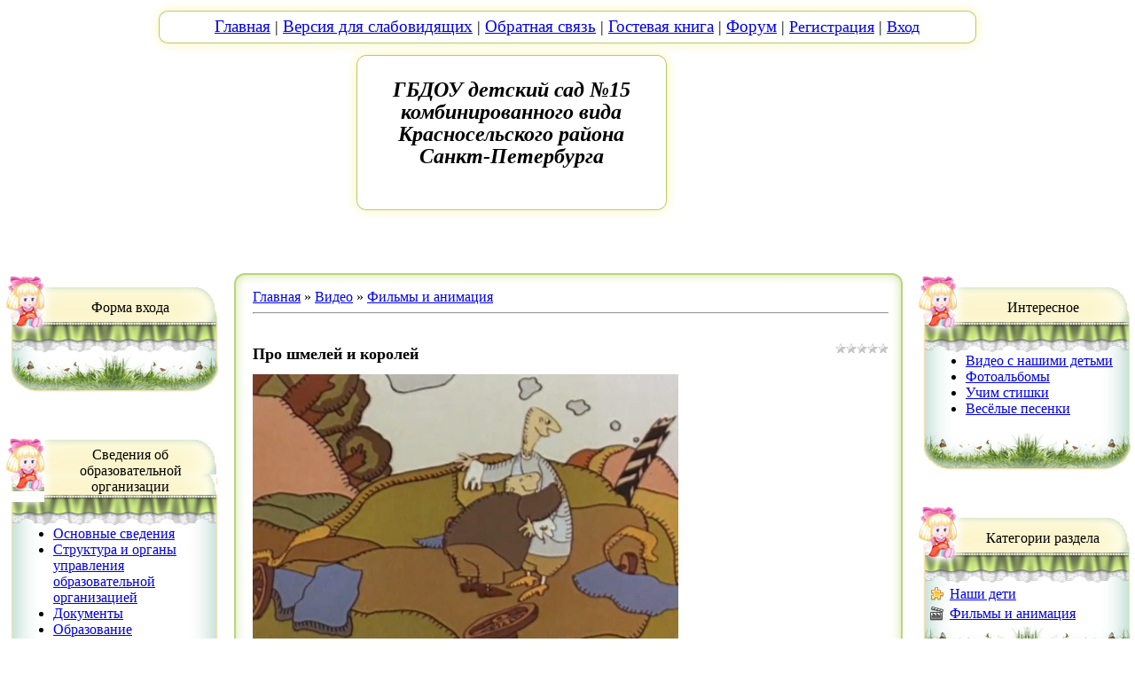

--- FILE ---
content_type: text/html; charset=UTF-8
request_url: http://ds15.krsl.gov.spb.ru/video/vip/3433/filmy_i_animacija/pro_shmelej_i_korolej
body_size: 14720
content:
<html>
<head>
<title>Про шмелей и королей - Фильмы и анимация - Видео - ГБДОУ детский сад №15 Красносельского района СПб</title>
<link type="text/css" rel="StyleSheet" href="http://gbdou-ds-15-ks.moy.su/_st/my.css" />

	<link rel="stylesheet" href="/.s/src/base.min.css" />
	<link rel="stylesheet" href="/.s/src/layer2.min.css" />

	<script src="/.s/src/jquery-1.12.4.min.js"></script>
	
	<script src="/.s/src/uwnd.min.js"></script>
	<script src="//s745.ucoz.net/cgi/uutils.fcg?a=uSD&ca=2&ug=999&isp=1&r=0.935388131171155"></script>
	<link rel="stylesheet" href="/.s/src/ulightbox/ulightbox.min.css" />
	<link rel="stylesheet" href="/.s/src/social.css" />
	<link rel="stylesheet" href="/.s/src/video.css" />
	<script src="/.s/src/ulightbox/ulightbox.min.js"></script>
	<script src="/.s/src/video_gfunc.js"></script>
	<script async defer src="https://www.google.com/recaptcha/api.js?onload=reCallback&render=explicit&hl=ru"></script>
	<script>
/* --- UCOZ-JS-DATA --- */
window.uCoz = {"site":{"id":"7gbdou-ds-15-ks","domain":"ds15.krsl.gov.spb.ru","host":"gbdou-ds-15-ks.moy.su"},"country":"US","language":"ru","module":"video","layerType":2,"ssid":"137407505327051566706","uLightboxType":1,"sign":{"7287":"Перейти на страницу с фотографией.","7253":"Начать слайд-шоу","3125":"Закрыть","5458":"Следующий","7252":"Предыдущий","5255":"Помощник","7254":"Изменить размер","7251":"Запрошенный контент не может быть загружен. Пожалуйста, попробуйте позже."}};
/* --- UCOZ-JS-CODE --- */

		function eRateEntry(select, id, a = 65, mod = 'video', mark = +select.value, path = '', ajax, soc) {
			if (mod == 'shop') { path = `/${ id }/edit`; ajax = 2; }
			( !!select ? confirm(select.selectedOptions[0].textContent.trim() + '?') : true )
			&& _uPostForm('', { type:'POST', url:'/' + mod + path, data:{ a, id, mark, mod, ajax, ...soc } });
		}

		function updateRateControls(id, newRate) {
			let entryItem = self['entryID' + id] || self['comEnt' + id];
			let rateWrapper = entryItem.querySelector('.u-rate-wrapper');
			if (rateWrapper && newRate) rateWrapper.innerHTML = newRate;
			if (entryItem) entryItem.querySelectorAll('.u-rate-btn').forEach(btn => btn.remove())
		}

		var usrarids = {};
		function ustarrating(id, mark, o_type = 'vi') {
			if (!usrarids[id] && mark) {
				usrarids[id] = 1;
				$('.u-star-li-' + id).hide();
				_uPostForm('', { type:'POST', url:'/video/', data:{ a:65, id, mark, o_type } });
			}
		}
 function uSocialLogin(t) {
			var params = {"vkontakte":{"width":790,"height":400},"ok":{"height":390,"width":710},"yandex":{"height":515,"width":870}};
			var ref = escape(location.protocol + '//' + ('ds15.krsl.gov.spb.ru' || location.hostname) + location.pathname + ((location.hash ? ( location.search ? location.search + '&' : '?' ) + 'rnd=' + Date.now() + location.hash : ( location.search || '' ))));
			window.open('/'+t+'?ref='+ref,'conwin','width='+params[t].width+',height='+params[t].height+',status=1,resizable=1,left='+parseInt((screen.availWidth/2)-(params[t].width/2))+',top='+parseInt((screen.availHeight/2)-(params[t].height/2)-20)+'screenX='+parseInt((screen.availWidth/2)-(params[t].width/2))+',screenY='+parseInt((screen.availHeight/2)-(params[t].height/2)-20));
			return false;
		}
		function TelegramAuth(user){
			user['a'] = 9; user['m'] = 'telegram';
			_uPostForm('', {type: 'POST', url: '/index/sub', data: user});
		}
function loginPopupForm(params = {}) { new _uWnd('LF', ' ', -250, -100, { closeonesc:1, resize:1 }, { url:'/index/40' + (params.urlParams ? '?'+params.urlParams : '') }) }
function reCallback() {
		$('.g-recaptcha').each(function(index, element) {
			element.setAttribute('rcid', index);
			
		if ($(element).is(':empty') && grecaptcha.render) {
			grecaptcha.render(element, {
				sitekey:element.getAttribute('data-sitekey'),
				theme:element.getAttribute('data-theme'),
				size:element.getAttribute('data-size')
			});
		}
	
		});
	}
	function reReset(reset) {
		reset && grecaptcha.reset(reset.previousElementSibling.getAttribute('rcid'));
		if (!reset) for (rel in ___grecaptcha_cfg.clients) grecaptcha.reset(rel);
	}
/* --- UCOZ-JS-END --- */
</script>

	<style>.UhideBlock{display:none; }</style>
	<script type="text/javascript">new Image().src = "//counter.yadro.ru/hit;noadsru?r"+escape(document.referrer)+(screen&&";s"+screen.width+"*"+screen.height+"*"+(screen.colorDepth||screen.pixelDepth))+";u"+escape(document.URL)+";"+Date.now();</script>
</head>
<body leftmargin="0" topmargin="0" marginwidth="0" marginheight="0">
<div class="fon1"><div class="fon2"><div class="fon3">
<!--U1AHEADER1Z--><table width="945" height="294" border="0" align="center" cellpadding="0" cellspacing="0" class="sp">
 <tbody><tr>
 <td colspan="5" width="945" height="13">
 <img src="/images/shap_01.png" width="945" height="13" alt=""></td>
 </tr>
 <tr>
 <td width="24" height="35">
 <img src="/images/shap_02.png" width="24" height="35" alt=""></td>
 <td colspan="3" width="896" height="35" background="/images/shap_03.png">
 <div align="center" class="mn">
<font face="Arial Narrow" size="4"><a href="http://ds15.krsl.gov.spb.ru/" style="font-size: 14pt;"><!--<s5176>-->Главная<!--</s>--></a> </font><font size="4" face="Arial Narrow">|&nbsp;<font style="text-decoration: none; color: rgb(0, 0, 0); text-align: left;"><a href="http://gbdou-ds-15-ks.moy.su/index/versija_dlja_slabovidjashhikh/0-150" style="font-size: 14pt;">Версия для слабовидящих</a></font>&nbsp;| 
 <a href="/index/0-3" style="font-size: 14pt;">Обратная связь</a> | 
 <a href="/gb" style="font-size: 14pt;">Гостевая книга</a> | 
 <a href="/forum" style="font-size: 14pt;">Форум</a>
  | <a href="/register"><!--<s3089>-->Регистрация<!--</s>--></a>  
  | <a href="javascript:;" rel="nofollow" onclick="loginPopupForm(); return false;"><!--<s3087>-->Вход<!--</s>--></a> 
</div></td>
 <td width="25" height="35">
 <img src="/images/shap_04.png" width="25" height="35" alt=""></td>
 </tr>
 <tr>
 <td colspan="2" rowspan="3" width="243" height="245">
 <img src="/images/shap_05.png" width="243" height="245" alt=""></td>
 <td width="332" height="15">
 <img src="/images/shap_06.png" width="332" height="15" alt=""></td>
 <td colspan="2" rowspan="3" width="370" height="245">
 <img src="/images/shap_07.png" width="370" height="245" alt=""></td>
 </tr>
 <tr>
 <td width="332" height="173" background="/images/shap_08.png">
 <div align="center" class="naz"><h1 style="text-align: center;"><p class="MsoNormal" style="text-align: center;"><span style="font-size: 18pt; line-height: 107%; font-family: 'Lucida Unicode'; font-weight: bold; font-style: italic;">ГБДОУ детский сад №15
комбинированного вида Красносельского района Санкт-Петербурга</span></p></h1></div></td>
 </tr><tr><td width="332" height="57"><img src="/images/shap_09.png" width="332" height="57" alt=""></td></tr>
<tr>
<td width="24" height="1"></td><td width="219" height="1"></td><td width="332" height="1"></td><td width="345" height="1"></td><td width="25" height="1"></td>
</tr>
</tbody></table><!--/U1AHEADER1Z-->

<!-- <middle> -->
<table border="0" cellpadding="0" cellspacing="0" width="100%">
<tr>
<td valign="top" style="width:251px;">

<!--U1CLEFTER1Z--><!-- <block1> -->

<table class="blr" border="0" width="251" cellpadding="0" cellspacing="0">
<tbody><tr><td colspan="2" rowspan="3" height="77" width="50"><img src="/images/blks_01.png" alt="" height="77" width="50"></td><td colspan="3" height="38" width="201"><img src="/images/blks_02.png" alt="" height="38" width="201"></td></tr>
<tr><td colspan="2" background="/images/blks_03.png" height="31" width="194">
<div class="tt" align="center"><!-- <bt> --><!--<s5158>-->Форма входа<!--</s>--><!-- </bt> --></div>
</td><td height="31" width="7"><img src="/images/blks_04.png" alt="" height="31" width="7"></td></tr>
<tr><td colspan="3" height="8" width="201"><img src="/images/blks_05.png" alt="" height="8" width="201"></td></tr><tr><td colspan="5" height="27" width="251"><img src="/images/blks_06.png" alt="" height="27" width="251"></td></tr>
<tr><td background="/images/blks_07.png" width="20"></td>
<td colspan="2" class="cn" background="/images/blks_08.png" width="219"><!-- <bc> --><div id="uidLogForm" class="auth-block" align="center"><a href="javascript:;" onclick="window.open('https://login.uid.me/?site=7gbdou-ds-15-ks&ref='+escape(location.protocol + '//' + ('ds15.krsl.gov.spb.ru' || location.hostname) + location.pathname + ((location.hash ? ( location.search ? location.search + '&' : '?' ) + 'rnd=' + Date.now() + location.hash : ( location.search || '' )))),'uidLoginWnd','width=580,height=450,resizable=yes,titlebar=yes');return false;" class="login-with uid" title="Войти через uID" rel="nofollow"><i></i></a><a href="javascript:;" onclick="return uSocialLogin('vkontakte');" data-social="vkontakte" class="login-with vkontakte" title="Войти через ВКонтакте" rel="nofollow"><i></i></a><a href="javascript:;" onclick="return uSocialLogin('yandex');" data-social="yandex" class="login-with yandex" title="Войти через Яндекс" rel="nofollow"><i></i></a><a href="javascript:;" onclick="return uSocialLogin('ok');" data-social="ok" class="login-with ok" title="Войти через Одноклассники" rel="nofollow"><i></i></a></div><!-- </bc> --></td>
<td colspan="2" background="/images/blks_09.png" width="12"></td></tr><tr><td colspan="5" height="49" width="251"><img src="/images/blks_10.png" alt="" height="49" width="251"></td></tr>
<tr><td height="1" width="20"></td><td height="1" width="30"></td><td height="1" width="189"></td><td height="1" width="5"></td><td height="1" width="7"></td></tr>
</tbody></table><br>

<!-- </block1> -->

<!-- <block2> -->

<table class="blr" border="0" width="251" cellpadding="0" cellspacing="0">
<tbody><tr><td colspan="2" rowspan="3" height="77" width="50"><img src="/images/blks_01.png" alt="" height="77" width="50"></td><td colspan="3" height="38" width="201"><img src="/images/blks_02.png" alt="" height="38" width="201"></td></tr>
<tr><td colspan="2" background="/images/blks_03.png" height="31" width="194">
<div class="tt" align="center"><!-- <bt> --><!--<s5184>-->Сведения об образовательной организации<br><!--</s>--><!-- </bt> --></div>
</td><td height="31" width="7"><img src="/images/blks_04.png" alt="" height="31" width="7"></td></tr>
<tr><td colspan="3" height="8" width="201"><img src="/images/blks_05.png" alt="" height="8" width="201"></td></tr><tr><td colspan="5" height="27" width="251"><img src="/images/blks_06.png" alt="" height="27" width="251"></td></tr>
<tr><td background="/images/blks_07.png" width="20"></td>
<td colspan="2" class="cn" background="/images/blks_08.png" width="219"><!-- <bc> --><div id="uMenuDiv1" class="uMenuV" style="position:relative;"><ul class="uMenuRoot">
<li style="position:relative;"><div class="umn-tl"><div class="umn-tr"><div class="umn-tc"></div></div></div><div class="umn-ml"><div class="umn-mr"><div class="umn-mc"><div class="uMenuItem"><div class="uMenuArrow"></div><a href="/index/nemnogo_o_nas/0-36"><span>Основные сведения</span></a></div></div></div></div><div class="umn-bl"><div class="umn-br"><div class="umn-bc"><div class="umn-footer"></div></div></div></div><ul style="display:none;">
<li><div class="uMenuItem"><a href="/index/licenzija_na_pravo_osushhestvlenija_obrazovatelnoj_dejatelnosti/0-19"><span>Лицензия на право осуществления образовательной деятельности</span></a></div></li></ul></li>
<li style="position:relative;"><div class="umn-tl"><div class="umn-tr"><div class="umn-tc"></div></div></div><div class="umn-ml"><div class="umn-mr"><div class="umn-mc"><div class="uMenuItem"><div class="uMenuArrow"></div><a href="/index/struktura_i_organy_upravlenija_obrazovatelnoj_organizaciej/0-157"><span>Структура и органы управления образовательной организацией</span></a></div></div></div></div><div class="umn-bl"><div class="umn-br"><div class="umn-bc"><div class="umn-footer"></div></div></div></div><ul style="display:none;">
<li><div class="uMenuItem"><a href="/index/pedagogicheskij_sovet_obrazovatelnogo_uchrezhdenija/0-158"><span>Педагогический совет Образовательного учреждения</span></a></div></li>
<li><div class="uMenuItem"><a href="/index/sovet_obrazovatelnogo_uchrezhdenija/0-159"><span>Общее собрание работников Образовательного учреждения</span></a></div></li>
<li><div class="uMenuItem"><a href="http://gbdou-ds-15-ks.moy.su/index/sovet_roditelej/0-206"><span>Совет родителей</span></a></div></li></ul></li>
<li style="position:relative;"><div class="umn-tl"><div class="umn-tr"><div class="umn-tc"></div></div></div><div class="umn-ml"><div class="umn-mr"><div class="umn-mc"><div class="uMenuItem"><div class="uMenuArrow"></div><a href="/index/dokumenty/0-17"><span>Документы</span></a></div></div></div></div><div class="umn-bl"><div class="umn-br"><div class="umn-bc"><div class="umn-footer"></div></div></div></div><ul style="display:none;">
<li><div class="uMenuItem"><a href="http://gbdou-ds-15-ks.moy.su/index/ustav_uchrezhdenija/0-117"><span>Устав ДОУ</span></a></div></li>
<li><div class="uMenuItem"><a href="http://gbdou-ds-15-ks.moy.su/index/lokalnye_akty_reglamentirujushhie_dejatelnost_dou/0-193"><span>Локальные нормативные акты  ДОУ </span></a></div></li>
<li><div class="uMenuItem"><a href="/index/samoobsledovanie/0-160"><span>Самообследование</span></a></div></li>
<li><div class="uMenuItem"><a href="/index/predpisanija/0-112"><span>Предписания</span></a></div><ul style="display:none;">
<li><div class="uMenuItem"><a href="/index/nadzornye_organy/0-186"><span>Органы, осуществляющих государственный контроль (надзор) в сфере образования</span></a></div></li></ul></li></ul></li>
<li><div class="umn-tl"><div class="umn-tr"><div class="umn-tc"></div></div></div><div class="umn-ml"><div class="umn-mr"><div class="umn-mc"><div class="uMenuItem"><a href="/index/obrazovanie/0-165"><span>Образование</span></a></div></div></div></div><div class="umn-bl"><div class="umn-br"><div class="umn-bc"><div class="umn-footer"></div></div></div></div></li>
<li><div class="umn-tl"><div class="umn-tr"><div class="umn-tc"></div></div></div><div class="umn-ml"><div class="umn-mr"><div class="umn-mc"><div class="uMenuItem"><a href="/index/kadry/0-6"><span>Руководство</span></a></div></div></div></div><div class="umn-bl"><div class="umn-br"><div class="umn-bc"><div class="umn-footer"></div></div></div></div></li>
<li><div class="umn-tl"><div class="umn-tr"><div class="umn-tc"></div></div></div><div class="umn-ml"><div class="umn-mr"><div class="umn-mc"><div class="uMenuItem"><a href="/index/kadry/0-44"><span>Педагогический состав</span></a></div></div></div></div><div class="umn-bl"><div class="umn-br"><div class="umn-bc"><div class="umn-footer"></div></div></div></div></li>
<li style="position:relative;"><div class="umn-tl"><div class="umn-tr"><div class="umn-tc"></div></div></div><div class="umn-ml"><div class="umn-mr"><div class="umn-mc"><div class="uMenuItem"><div class="uMenuArrow"></div><a href="/index/materialno_tekhnicheskoe_obespechenie/0-114"><span>Материально-техническое обеспечение и оснащенность образовательного процесса. Доступная среда</span></a></div></div></div></div><div class="umn-bl"><div class="umn-br"><div class="umn-bc"><div class="umn-footer"></div></div></div></div><ul style="display:none;">
<li><div class="uMenuItem"><a href="http://gbdou-ds-15-ks.moy.su/index/dostupnaja_sreda/0-228"><span>Доступная среда</span></a></div></li>
<li><div class="uMenuItem"><a href="/index/materialno_tekhnicheskoe_osnashhenie_grupp/0-145"><span>Материально-техническое оснощение групп и кабинетов специалистов</span></a></div></li>
<li><div class="uMenuItem"><a href="/index/materialno_tekhnicheskoe_obespechenie_obektov_sporta/0-146"><span>Материально-техническое обеспечение объектов спорта</span></a></div></li>
<li><div class="uMenuItem"><a href="/index/materialno_tekhnicheskoe_osnashhenie_muzykalnogo_zala/0-166"><span>Материально-техническое оснащение музыкального зала</span></a></div></li>
<li><div class="uMenuItem"><a href="http://ds15.krsl.gov.spb.ru/index/organizacija_pitanija_v_dou/0-237"><span>Организация питания в образовательной организации</span></a></div></li>
<li><div class="uMenuItem"><a href="/index/sistema_bezopasnosti_v_dou/0-140"><span>Система безопасности в ДОУ</span></a></div></li></ul></li>
<li><div class="umn-tl"><div class="umn-tr"><div class="umn-tc"></div></div></div><div class="umn-ml"><div class="umn-mr"><div class="umn-mc"><div class="uMenuItem"><a href="http://gbdou-ds-15-ks.moy.su/index/0-161"><span>Платные образовательные услуги</span></a></div></div></div></div><div class="umn-bl"><div class="umn-br"><div class="umn-bc"><div class="umn-footer"></div></div></div></div></li>
<li><div class="umn-tl"><div class="umn-tr"><div class="umn-tc"></div></div></div><div class="umn-ml"><div class="umn-mr"><div class="umn-mc"><div class="uMenuItem"><a href="/index/finansovo_khozjajstvennaja_dejatelnost/0-164"><span>Финансово-хозяйственная деятельность</span></a></div></div></div></div><div class="umn-bl"><div class="umn-br"><div class="umn-bc"><div class="umn-footer"></div></div></div></div></li>
<li><div class="umn-tl"><div class="umn-tr"><div class="umn-tc"></div></div></div><div class="umn-ml"><div class="umn-mr"><div class="umn-mc"><div class="uMenuItem"><a href="/index/vakantnye_mesta_dlja_prijoma_perevoda/0-163"><span>Вакантные места для приёма (перевода) обучающихся</span></a></div></div></div></div><div class="umn-bl"><div class="umn-br"><div class="umn-bc"><div class="umn-footer"></div></div></div></div></li>
<li><div class="umn-tl"><div class="umn-tr"><div class="umn-tc"></div></div></div><div class="umn-ml"><div class="umn-mr"><div class="umn-mc"><div class="uMenuItem"><a href="http://gbdou-ds-15-ks.moy.su/index/stipendii_i_inye_vidy_materialnoj_podderzhki/0-162"><span>Стипендии и меры поддержки обучающихся</span></a></div></div></div></div><div class="umn-bl"><div class="umn-br"><div class="umn-bc"><div class="umn-footer"></div></div></div></div></li>
<li><div class="umn-tl"><div class="umn-tr"><div class="umn-tc"></div></div></div><div class="umn-ml"><div class="umn-mr"><div class="umn-mc"><div class="uMenuItem"><a href="/index/mezhdunarodnoe_sotrudnichestvo/0-236"><span>Международное сотрудничество</span></a></div></div></div></div><div class="umn-bl"><div class="umn-br"><div class="umn-bc"><div class="umn-footer"></div></div></div></div></li>
<li><div class="umn-tl"><div class="umn-tr"><div class="umn-tc"></div></div></div><div class="umn-ml"><div class="umn-mr"><div class="umn-mc"><div class="uMenuItem"><a href="http://ds15.krsl.gov.spb.ru/index/organizacija_pitanija_v_dou/0-237"><span>Организация питания в образовательной организации</span></a></div></div></div></div><div class="umn-bl"><div class="umn-br"><div class="umn-bc"><div class="umn-footer"></div></div></div></div></li>
<li><div class="umn-tl"><div class="umn-tr"><div class="umn-tc"></div></div></div><div class="umn-ml"><div class="umn-mr"><div class="umn-mc"><div class="uMenuItem"><a href="/index/fgos_i_fgt/0-43"><span>Образовательные стандарты и требования</span></a></div></div></div></div><div class="umn-bl"><div class="umn-br"><div class="umn-bc"><div class="umn-footer"></div></div></div></div></li></ul></div><script>$(function(){_uBuildMenu('#uMenuDiv1',0,document.location.href+'/','uMenuItemA','uMenuArrow',2500);})</script><!-- </bc> --></td>
<td colspan="2" background="/images/blks_09.png" width="12"></td></tr><tr><td colspan="5" height="49" width="251"><img src="/images/blks_10.png" alt="" height="49" width="251"></td></tr>
<tr><td height="1" width="20"></td><td height="1" width="30"></td><td height="1" width="189"></td><td height="1" width="5"></td><td height="1" width="7"></td></tr>
</tbody></table><br>

<!-- </block2> -->

<!-- <block4> -->

<table class="blr" border="0" width="251" cellpadding="0" cellspacing="0">
<tbody><tr><td colspan="2" rowspan="3" height="77" width="50"><img src="/images/blks_01.png" alt="" height="77" width="50"></td><td colspan="3" height="38" width="201"><img src="/images/blks_02.png" alt="" height="38" width="201"></td></tr>
<tr><td colspan="2" background="/images/blks_03.png" height="31" width="194">
<div class="tt" align="center">Полезная и необходимая информация<!--</s>--><!-- </bt> --></div>
</td><td height="31" width="7"><img src="/images/blks_04.png" alt="" height="31" width="7"></td></tr>
<tr><td colspan="3" height="8" width="201"><img src="/images/blks_05.png" alt="" height="8" width="201"></td></tr><tr><td colspan="5" height="27" width="251"><img src="/images/blks_06.png" alt="" height="27" width="251"></td></tr>
<tr><td background="/images/blks_07.png" width="20"></td>
<td colspan="2" class="cn" background="/images/blks_08.png" width="219"><div id="uMenuDiv2" class="uMenuV" style="position:relative;"><ul class="uMenuRoot">
<li><div class="umn-tl"><div class="umn-tr"><div class="umn-tc"></div></div></div><div class="umn-ml"><div class="umn-mr"><div class="umn-mc"><div class="uMenuItem"><a href="http://ds15.krsl.gov.spb.ru/index/vnebjudzhetnaja_dejatelnost_organizacii/0-232"><span>Внебюджетная деятельность организации</span></a></div></div></div></div><div class="umn-bl"><div class="umn-br"><div class="umn-bc"><div class="umn-footer"></div></div></div></div></li>
<li style="position:relative;"><div class="umn-tl"><div class="umn-tr"><div class="umn-tc"></div></div></div><div class="umn-ml"><div class="umn-mr"><div class="umn-mc"><div class="uMenuItem"><div class="uMenuArrow"></div><a href="http://gbdou-ds-15-ks.moy.su/index/net_korrupcii/0-113"><span>Противодействие коррупции!</span></a></div></div></div></div><div class="umn-bl"><div class="umn-br"><div class="umn-bc"><div class="umn-footer"></div></div></div></div><ul style="display:none;">
<li><div class="uMenuItem"><a href="http://gbdou-ds-15-ks.moy.su/index/normativno_pravovye_akty_i_inye_akty_v_sfere_protivodejstvija_korrupcii/0-248"><span>Нормативно-правовые акты и иные акты в сфере противодействия коррупции</span></a></div></li>
<li><div class="uMenuItem"><a href="http://gbdou-ds-15-ks.moy.su/index/metodicheskie_materialy/0-249"><span>Методические материалы</span></a></div></li>
<li><div class="uMenuItem"><a href="http://gbdou-ds-15-ks.moy.su/index/komissija_po_protivodejstviju_korrupcii/0-250"><span>Комиссия по противодействию коррупции</span></a></div></li>
<li><div class="uMenuItem"><a href="http://gbdou-ds-15-ks.moy.su/index/obratnaja_svjaz_dlja_soobshhenij_o_faktakh_korrupcii/0-251"><span>Обратная связь для сообщений о фактах коррупции</span></a></div></li>
<li><div class="uMenuItem"><a href="http://gbdou-ds-15-ks.moy.su/index/informacionnye_materialy/0-252"><span>Информационные материалы</span></a></div></li></ul></li>
<li><div class="umn-tl"><div class="umn-tr"><div class="umn-tc"></div></div></div><div class="umn-ml"><div class="umn-mr"><div class="umn-mc"><div class="uMenuItem"><a href="http://ds15.krsl.gov.spb.ru/index/profstandarty/0-224"><span>Профстандарты</span></a></div></div></div></div><div class="umn-bl"><div class="umn-br"><div class="umn-bc"><div class="umn-footer"></div></div></div></div></li>
<li><div class="umn-tl"><div class="umn-tr"><div class="umn-tc"></div></div></div><div class="umn-ml"><div class="umn-mr"><div class="umn-mc"><div class="uMenuItem"><a href="https://gbdou-ds-15-ks.moy.su/index/nastavnichestvo/0-254"><span>Наставничество</span></a></div></div></div></div><div class="umn-bl"><div class="umn-br"><div class="umn-bc"><div class="umn-footer"></div></div></div></div></li>
<li><div class="umn-tl"><div class="umn-tr"><div class="umn-tc"></div></div></div><div class="umn-ml"><div class="umn-mr"><div class="umn-mc"><div class="uMenuItem"><a href="http://gbdou-ds-15-ks.moy.su/index/dostupnaja_sreda/0-228"><span>Доступная среда</span></a></div></div></div></div><div class="umn-bl"><div class="umn-br"><div class="umn-bc"><div class="umn-footer"></div></div></div></div></li>
<li><div class="umn-tl"><div class="umn-tr"><div class="umn-tc"></div></div></div><div class="umn-ml"><div class="umn-mr"><div class="umn-mc"><div class="uMenuItem"><a href="http://ds15.krsl.gov.spb.ru/index/informacija_dlja_roditelej/0-227"><span>Важная информация для родителей</span></a></div></div></div></div><div class="umn-bl"><div class="umn-br"><div class="umn-bc"><div class="umn-footer"></div></div></div></div></li>
<li><div class="umn-tl"><div class="umn-tr"><div class="umn-tc"></div></div></div><div class="umn-ml"><div class="umn-mr"><div class="umn-mc"><div class="uMenuItem"><a href="http://gbdou-ds-15-ks.moy.su/index/nsoko/0-223"><span>НОК </span></a></div></div></div></div><div class="umn-bl"><div class="umn-br"><div class="umn-bc"><div class="umn-footer"></div></div></div></div></li>
<li><div class="umn-tl"><div class="umn-tr"><div class="umn-tc"></div></div></div><div class="umn-ml"><div class="umn-mr"><div class="umn-mc"><div class="uMenuItem"><a href="http://ds15.krsl.gov.spb.ru/index/anketirovanie_poluchatelej_obrazovatelnykh_uslug/0-222"><span>Анкетирование получателей образовательных услуг</span></a></div></div></div></div><div class="umn-bl"><div class="umn-br"><div class="umn-bc"><div class="umn-footer"></div></div></div></div></li>
<li><div class="umn-tl"><div class="umn-tr"><div class="umn-tc"></div></div></div><div class="umn-ml"><div class="umn-mr"><div class="umn-mc"><div class="uMenuItem"><a href="http://gbdou-ds-15-ks.moy.su/index/sistema_bezopasnosti_v_dou/0-140"><span>Система безопасности в ДОУ</span></a></div></div></div></div><div class="umn-bl"><div class="umn-br"><div class="umn-bc"><div class="umn-footer"></div></div></div></div></li>
<li style="position:relative;"><div class="umn-tl"><div class="umn-tr"><div class="umn-tc"></div></div></div><div class="umn-ml"><div class="umn-mr"><div class="umn-mc"><div class="uMenuItem"><div class="uMenuArrow"></div><a href="http://gbdou-ds-15-ks.moy.su/index/medicinskoe_obsluzhivanie/0-240"><span>Медицинское обслуживание</span></a></div></div></div></div><div class="umn-bl"><div class="umn-br"><div class="umn-bc"><div class="umn-footer"></div></div></div></div><ul style="display:none;">
<li><div class="uMenuItem"><a href="http://gbdou-ds-15-ks.moy.su/index/stranichka_medicinskikh_rabotnikov/0-122"><span>Страничка медицинских работников</span></a></div></li></ul></li>
<li><div class="umn-tl"><div class="umn-tr"><div class="umn-tc"></div></div></div><div class="umn-ml"><div class="umn-mr"><div class="umn-mc"><div class="uMenuItem"><a href="http://ds15.krsl.gov.spb.ru/index/mery_po_protivodejstviju_rasprostranenija_covid_19/0-233"><span>Советы врача</span></a></div></div></div></div><div class="umn-bl"><div class="umn-br"><div class="umn-bc"><div class="umn-footer"></div></div></div></div></li>
<li><div class="umn-tl"><div class="umn-tr"><div class="umn-tc"></div></div></div><div class="umn-ml"><div class="umn-mr"><div class="umn-mc"><div class="uMenuItem"><a href="http://gbdou-ds-15-ks.moy.su/index/sanpin/0-238"><span>СанПин</span></a></div></div></div></div><div class="umn-bl"><div class="umn-br"><div class="umn-bc"><div class="umn-footer"></div></div></div></div></li>
<li><div class="umn-tl"><div class="umn-tr"><div class="umn-tc"></div></div></div><div class="umn-ml"><div class="umn-mr"><div class="umn-mc"><div class="uMenuItem"><a href="http://gbdou-ds-15-ks.moy.su/index/priem_detej_v_dou/0-5"><span>Прием в детский сад</span></a></div></div></div></div><div class="umn-bl"><div class="umn-br"><div class="umn-bc"><div class="umn-footer"></div></div></div></div></li>
<li><div class="umn-tl"><div class="umn-tr"><div class="umn-tc"></div></div></div><div class="umn-ml"><div class="umn-mr"><div class="umn-mc"><div class="uMenuItem"><a href="http://gbdou-ds-15-ks.moy.su/index/qr_kody_vazhnykh_stranic_sajta/0-242"><span>QR коды важных страниц сайта</span></a></div></div></div></div><div class="umn-bl"><div class="umn-br"><div class="umn-bc"><div class="umn-footer"></div></div></div></div></li>
<li><div class="umn-tl"><div class="umn-tr"><div class="umn-tc"></div></div></div><div class="umn-ml"><div class="umn-mr"><div class="umn-mc"><div class="uMenuItem"><a href="http://gbdou-ds-15-ks.moy.su/index/mkdo_2021/0-239"><span>МКДО 2021</span></a></div></div></div></div><div class="umn-bl"><div class="umn-br"><div class="umn-bc"><div class="umn-footer"></div></div></div></div></li>
<li><div class="umn-tl"><div class="umn-tr"><div class="umn-tc"></div></div></div><div class="umn-ml"><div class="umn-mr"><div class="umn-mc"><div class="uMenuItem"><a href="http://gbdou-ds-15-ks.moy.su/index/medicinskie_rabotniki/0-39"><span>Страничка старшего воспитателя</span></a></div></div></div></div><div class="umn-bl"><div class="umn-br"><div class="umn-bc"><div class="umn-footer"></div></div></div></div></li>
<li style="position:relative;"><div class="umn-tl"><div class="umn-tr"><div class="umn-tc"></div></div></div><div class="umn-ml"><div class="umn-mr"><div class="umn-mc"><div class="uMenuItem"><div class="uMenuArrow"></div><a href="http://gbdou-ds-15-ks.moy.su/index/nashi_gruppy/0-25"><span>Наши группы</span></a></div></div></div></div><div class="umn-bl"><div class="umn-br"><div class="umn-bc"><div class="umn-footer"></div></div></div></div><ul style="display:none;">
<li><div class="uMenuItem"><a href="http://gbdou-ds-15-ks.moy.su/index/1_mladshaja_gruppa_1/0-26"><span>1 группа общеразвивающей направленности</span></a></div><ul style="display:none;">
<li><div class="uMenuItem"><a href="http://gbdou-ds-15-ks.moy.su/index/o_nashej_gruppe/0-91"><span>О нашей группе</span></a></div></li>
<li><div class="uMenuItem"><a href="http://gbdou-ds-15-ks.moy.su/index/konsultacija_dlja_roditelej/0-27"><span>Консультация для родителей</span></a></div></li>
<li><div class="uMenuItem"><a href="http://gbdou-ds-15-ks.moy.su/index/konsultacija_dlja_pedagogov/0-28"><span>Консультация для педагогов</span></a></div></li></ul></li>
<li><div class="uMenuItem"><a href="http://gbdou-ds-15-ks.moy.su/index/1_mladshaja_gruppa_2_obshherazvivajushhej_napravlennosti/0-33"><span>2 группа общеразвивающей направленности</span></a></div><ul style="display:none;">
<li><div class="uMenuItem"><a href="http://gbdou-ds-15-ks.moy.su/index/sovety_dlja_roditelej/0-34"><span>Советы для родителей</span></a></div></li>
<li><div class="uMenuItem"><a href="http://gbdou-ds-15-ks.moy.su/index/konsultacii_dlja_pedagogov/0-35"><span>Консультация для педагогов</span></a></div></li></ul></li>
<li><div class="uMenuItem"><a href="http://gbdou-ds-15-ks.moy.su/index/4_gruppa_obshherazvivajushhej_naprvlennosti/0-56"><span>4 группа общеразвивающей направленности</span></a></div><ul style="display:none;">
<li><div class="uMenuItem"><a href="http://gbdou-ds-15-ks.moy.su/index/o_nashej_grupee/0-108"><span>О нашей группе</span></a></div></li>
<li><div class="uMenuItem"><a href="http://gbdou-ds-15-ks.moy.su/index/rekomendacii_dlja_roditelej/0-100"><span>Рекомендации для родителей</span></a></div></li>
<li><div class="uMenuItem"><a href="http://gbdou-ds-15-ks.moy.su/index/konsultacii_dlja_pedagogov/0-101"><span>Консультации для педагогов</span></a></div></li></ul></li>
<li><div class="uMenuItem"><a href="http://gbdou-ds-15-ks.moy.su/index/5_gruppa_obshherazvivajushhej_naprvlennosti/0-57"><span>5 группа общеразвивающей направленности</span></a></div><ul style="display:none;">
<li><div class="uMenuItem"><a href="http://gbdou-ds-15-ks.moy.su/index/nasha_gruppa/0-109"><span>Наша группа</span></a></div></li>
<li><div class="uMenuItem"><a href="http://gbdou-ds-15-ks.moy.su/index/konsultacija_dlja_roditelej/0-189"><span>Консультация для родителей</span></a></div></li>
<li><div class="uMenuItem"><a href="http://gbdou-ds-15-ks.moy.su/index/konsultacija_dlja_pedagogov/0-110"><span>Консультация для педагогов</span></a></div></li></ul></li>
<li><div class="uMenuItem"><a href="http://gbdou-ds-15-ks.moy.su/index/7_gruppa_obshherazvivajushhej_naprvlennosti/0-58"><span>7 группа общеразвивающей направленности</span></a></div><ul style="display:none;">
<li><div class="uMenuItem"><a href="http://gbdou-ds-15-ks.moy.su/index/o_nas/0-141"><span>О нас</span></a></div></li>
<li><div class="uMenuItem"><a href="http://gbdou-ds-15-ks.moy.su/index/rekomendacii_dlja_roditelej/0-104"><span>Консультация для родителей</span></a></div></li>
<li><div class="uMenuItem"><a href="http://gbdou-ds-15-ks.moy.su/index/konsultacii_dlja_pedagogov/0-138"><span>Консультации для педагогов</span></a></div></li></ul></li>
<li><div class="uMenuItem"><a href="http://gbdou-ds-15-ks.moy.su/index/8_gruppa_obshherazvivajushhej_naprvlennosti/0-59"><span>8 группа общеразвивающей направленности</span></a></div><ul style="display:none;">
<li><div class="uMenuItem"><a href="http://gbdou-ds-15-ks.moy.su/index/o_nashej_gruppe/0-96"><span>О нашей группе</span></a></div></li>
<li><div class="uMenuItem"><a href="http://gbdou-ds-15-ks.moy.su/index/rekomendacii_dlja_roditelej/0-98"><span>Рекомендации для родителей</span></a></div></li>
<li><div class="uMenuItem"><a href="http://gbdou-ds-15-ks.moy.su/index/konsultacii_dlja_pedagogov/0-99"><span>Консультации для педагогов</span></a></div></li></ul></li>
<li><div class="uMenuItem"><a href="http://gbdou-ds-15-ks.moy.su/index/9_gruppa_obshherazvivajushhej_naprvlennosti/0-60"><span>9 группа общеразвивающей направленности</span></a></div><ul style="display:none;">
<li><div class="uMenuItem"><a href="http://gbdou-ds-15-ks.moy.su/index/o_nashej_gruppe/0-94"><span>О нашей группе</span></a></div></li>
<li><div class="uMenuItem"><a href="http://gbdou-ds-15-ks.moy.su/index/rekomendacii_dlja_roditelej/0-92"><span>Рекомендации для родителей</span></a></div></li>
<li><div class="uMenuItem"><a href="http://gbdou-ds-15-ks.moy.su/index/konsultacii_dlja_pedagogov/0-134"><span>Консультации для педагогов</span></a></div></li></ul></li>
<li><div class="uMenuItem"><a href="http://gbdou-ds-15-ks.moy.su/index/10_gruppa_obshherazvivajushhej_naprvlennosti/0-61"><span>10 группа общеразвивающей направленности</span></a></div><ul style="display:none;">
<li><div class="uMenuItem"><a href="http://gbdou-ds-15-ks.moy.su/index/o_nashej_gruppe/0-69"><span>О нашей группе</span></a></div></li>
<li><div class="uMenuItem"><a href="http://gbdou-ds-15-ks.moy.su/index/rekomendacii_dlja_roditelej/0-67"><span>Рекомендации для родителей</span></a></div></li>
<li><div class="uMenuItem"><a href="http://gbdou-ds-15-ks.moy.su/index/kosultacii_dlja_pedagogov/0-68"><span>Консультации для педагогов</span></a></div></li></ul></li>
<li><div class="uMenuItem"><a href="http://gbdou-ds-15-ks.moy.su/index/11_gruppa_kompensirujushhej_napravlennosti/0-53"><span>11 группа компенсирующей направленности</span></a></div><ul style="display:none;">
<li><div class="uMenuItem"><a href="http://gbdou-ds-15-ks.moy.su/index/o_nashej_gruppe/0-88"><span>О нашей группе</span></a></div></li>
<li><div class="uMenuItem"><a href="http://gbdou-ds-15-ks.moy.su/index/rekomendacii_roditeljam/0-86"><span>Рекомендации для родителей</span></a></div></li>
<li><div class="uMenuItem"><a href="http://gbdou-ds-15-ks.moy.su/index/konsultacii_dlja_pedagogov/0-137"><span>Консультации для педагогов</span></a></div></li></ul></li>
<li><div class="uMenuItem"><a href="http://gbdou-ds-15-ks.moy.su/index/12_gruppa_kompensirujushhej_napravlennosti/0-54"><span>12 группа компенсирующей направленности</span></a></div><ul style="display:none;">
<li><div class="uMenuItem"><a href="http://gbdou-ds-15-ks.moy.su/index/rekomendacii_dlja_roditelej/0-83"><span>Консультации для родителей</span></a></div></li>
<li><div class="uMenuItem"><a href="http://gbdou-ds-15-ks.moy.su/index/konsultacii_dlja_pedagogov/0-129"><span>Консультации для педагогов</span></a></div></li></ul></li>
<li><div class="uMenuItem"><a href="http://gbdou-ds-15-ks.moy.su/index/13_gruppa_kompensirujushhej_napravlennosti/0-55"><span>13 группа компенсирующей направленности</span></a></div><ul style="display:none;">
<li><div class="uMenuItem"><a href="http://gbdou-ds-15-ks.moy.su/index/o_nashej_gruppe/0-71"><span>О нашей группе</span></a></div></li>
<li><div class="uMenuItem"><a href="http://ds15.krsl.gov.spb.ru/index/gorovaja_olga_abdullaevna/0-229"><span>Горовая Ольга Абдуллаевна</span></a></div></li>
<li><div class="uMenuItem"><a href="http://ds15.krsl.gov.spb.ru/index/ivanova_valerija_aleksandrovna/0-230"><span>Иванова Валерия Александровна</span></a></div></li>
<li><div class="uMenuItem"><a href="http://gbdou-ds-15-ks.moy.su/index/rekomendacii_dlja_roditelej/0-72"><span>Рекомендации для родителей</span></a></div></li>
<li><div class="uMenuItem"><a href="http://gbdou-ds-15-ks.moy.su/index/konsultacii_dlja_pedagogov/0-73"><span>Консультация для педагогов</span></a></div></li></ul></li>
<li><div class="uMenuItem"><a href="http://gbdou-ds-15-ks.moy.su/index/14_gruppa_kompensirujushhej_naprvlennosti/0-62"><span>14 группа компенсирующей направленности</span></a></div><ul style="display:none;">
<li><div class="uMenuItem"><a href="http://gbdou-ds-15-ks.moy.su/index/o_nashej_gruppe/0-81"><span>О нашей группе</span></a></div></li>
<li><div class="uMenuItem"><a href="http://gbdou-ds-15-ks.moy.su/index/rekomendacii_dlja_roditelej/0-79"><span>Рекомендации для родителей</span></a></div></li>
<li><div class="uMenuItem"><a href="http://gbdou-ds-15-ks.moy.su/index/konsultacii_dlja_pedagogov/0-80"><span>Консультация для педагогов</span></a></div></li></ul></li></ul></li>
<li style="position:relative;"><div class="umn-tl"><div class="umn-tr"><div class="umn-tc"></div></div></div><div class="umn-ml"><div class="umn-mr"><div class="umn-mc"><div class="uMenuItem"><div class="uMenuArrow"></div><a href="http://gbdou-ds-15-ks.moy.su/index/specialisty/0-70"><span>Страничка педагогических работников</span></a></div></div></div></div><div class="umn-bl"><div class="umn-br"><div class="umn-bc"><div class="umn-footer"></div></div></div></div><ul style="display:none;">
<li><div class="uMenuItem"><a href="http://gbdou-ds-15-ks.moy.su/index/bondarenka_k_d_uchitel_defektolog/0-87"><span>Бондаренко К.Д. Учитель-дефектолог</span></a></div><ul style="display:none;">
<li><div class="uMenuItem"><a href="/index/rekomendacii_dlja_roditelej/0-102"><span>Рекомендации для родителей</span></a></div></li></ul></li>
<li><div class="uMenuItem"><a href="/index/demjanenko_e_m_uchitel_logoped/0-84"><span>Демьяненко Е.М. Учитель-дефектолог</span></a></div><ul style="display:none;">
<li><div class="uMenuItem"><a href="/index/konsultacija_dlja_roditelej/0-85"><span>Консультации для родителей</span></a></div></li></ul></li>
<li><div class="uMenuItem"><a href="/index/uchitel_logoped_sorokina_lilija_anatolevna/0-74"><span>Сироткина  Л.А. Учитель-логопед</span></a></div><ul style="display:none;">
<li><div class="uMenuItem"><a href="/index/rekomendacii_dlja_roditelej/0-75"><span>Рекомендации для родителей</span></a></div></li>
<li><div class="uMenuItem"><a href="/index/konsultacija_dlja_pedagogov/0-76"><span>Консультации для педагогов</span></a></div></li></ul></li>
<li><div class="uMenuItem"><a href="/index/kudrjavceva_o_n_uchitel_logoped/0-78"><span>Кудрявцева О.Н. Учитель-логопед</span></a></div><ul style="display:none;">
<li><div class="uMenuItem"><a href="/index/konsultacija_dlja_pedagogov/0-90"><span>Консультации для педагогов</span></a></div></li></ul></li></ul></li>
<li style="position:relative;"><div class="umn-tl"><div class="umn-tr"><div class="umn-tc"></div></div></div><div class="umn-ml"><div class="umn-mr"><div class="umn-mc"><div class="uMenuItem"><div class="uMenuArrow"></div><a href="/index/stranica_instruktora_po_fizicheskoj_kulture/0-49"><span>Страничка инструктора по физической культуре</span></a></div></div></div></div><div class="umn-bl"><div class="umn-br"><div class="umn-bc"><div class="umn-footer"></div></div></div></div><ul style="display:none;">
<li><div class="uMenuItem"><a href="/index/konsultacii_dlja_roditelej/0-52"><span>Консультации для родителей</span></a></div></li>
<li><div class="uMenuItem"><a href="/index/konsultacii_dlja_pedagogov/0-51"><span>Консультации для педагогов</span></a></div></li>
<li><div class="uMenuItem"><a href="/index/dostizhenija_nashikh_vospitannikov/0-135"><span>Достижения наших воспитанников</span></a></div></li></ul></li>
<li style="position:relative;"><div class="umn-tl"><div class="umn-tr"><div class="umn-tc"></div></div></div><div class="umn-ml"><div class="umn-mr"><div class="umn-mc"><div class="uMenuItem"><div class="uMenuArrow"></div><a href="/index/stranichka_muzykalnykh_rukovoditelej/0-45"><span>Страничка музыкальных руководителей</span></a></div></div></div></div><div class="umn-bl"><div class="umn-br"><div class="umn-bc"><div class="umn-footer"></div></div></div></div><ul style="display:none;">
<li><div class="uMenuItem"><a href="/index/konsultacii_dlja_roditelej/0-106"><span>Консультации для родителей</span></a></div><ul style="display:none;">
<li><div class="uMenuItem"><a href="/index/dobro_pozhalovat_na_detskij_prazdnik_k_nam/0-46"><span>Добро пожаловать на детский праздник к нам</span></a></div></li>
<li><div class="uMenuItem"><a href="/index/pravila_penija_dlja_detej/0-48"><span>Правила пения для детей</span></a></div></li></ul></li>
<li><div class="uMenuItem"><a href="/index/konsultacii_dlja_pedagogov/0-107"><span>Консультации для педагогов</span></a></div></li>
<li><div class="uMenuItem"><a href="/index/dostizhenija_nashikh_vospitannikov/0-136"><span>Достижения наших воспитанников</span></a></div></li></ul></li>
<li><div class="umn-tl"><div class="umn-tr"><div class="umn-tc"></div></div></div><div class="umn-ml"><div class="umn-mr"><div class="umn-mc"><div class="uMenuItem"><a href="http://ds15.krsl.gov.spb.ru/index/stranichka_pedagoga_psikhologa/0-231"><span>Страничка педагога-психолога</span></a></div></div></div></div><div class="umn-bl"><div class="umn-br"><div class="umn-bc"><div class="umn-footer"></div></div></div></div></li>
<li><div class="umn-tl"><div class="umn-tr"><div class="umn-tc"></div></div></div><div class="umn-ml"><div class="umn-mr"><div class="umn-mc"><div class="uMenuItem"><a href="http://gbdou-ds-15-ks.moy.su/index/informacija_o_vyshestojashhikh_organizacijakh/0-21"><span>Информация о вышестоящих организациях</span></a></div></div></div></div><div class="umn-bl"><div class="umn-br"><div class="umn-bc"><div class="umn-footer"></div></div></div></div></li>
<li><div class="umn-tl"><div class="umn-tr"><div class="umn-tc"></div></div></div><div class="umn-ml"><div class="umn-mr"><div class="umn-mc"><div class="uMenuItem"><a href="http://gbdou-ds-15-ks.moy.su/index/nashi_dostizhenija/0-116"><span>Конкурсы</span></a></div></div></div></div><div class="umn-bl"><div class="umn-br"><div class="umn-bc"><div class="umn-footer"></div></div></div></div></li>
<li><div class="umn-tl"><div class="umn-tr"><div class="umn-tc"></div></div></div><div class="umn-ml"><div class="umn-mr"><div class="umn-mc"><div class="uMenuItem"><a href="http://gbdou-ds-15-ks.moy.su/index/ehlektronnye_obrazovatelnye_resursy_k_kotorym_obespechivaetsja_dostup_obuchajushhikhsja/0-241"><span>Электронные образовательные ресурсы, к которым обеспечивается доступ обучающихся</span></a></div></div></div></div><div class="umn-bl"><div class="umn-br"><div class="umn-bc"><div class="umn-footer"></div></div></div></div></li>
<li><div class="umn-tl"><div class="umn-tr"><div class="umn-tc"></div></div></div><div class="umn-ml"><div class="umn-mr"><div class="umn-mc"><div class="uMenuItem"><a href="http://gbdou-ds-15-ks.moy.su/index/nasha_biblioteka/0-247"><span>Наша библиотека</span></a></div></div></div></div><div class="umn-bl"><div class="umn-br"><div class="umn-bc"><div class="umn-footer"></div></div></div></div></li>
<li><div class="umn-tl"><div class="umn-tr"><div class="umn-tc"></div></div></div><div class="umn-ml"><div class="umn-mr"><div class="umn-mc"><div class="uMenuItem"><a href="http://gbdou-ds-15-ks.moy.su/index/poleznaja_informacija_dlja_pedagogov/0-195"><span>Полезная информация для педагогов</span></a></div></div></div></div><div class="umn-bl"><div class="umn-br"><div class="umn-bc"><div class="umn-footer"></div></div></div></div></li>
<li><div class="umn-tl"><div class="umn-tr"><div class="umn-tc"></div></div></div><div class="umn-ml"><div class="umn-mr"><div class="umn-mc"><div class="uMenuItem"><a href="http://gbdou-ds-15-ks.moy.su/index/informacionno_obrazovatelnye_resursy/0-196"><span>Информационно-образовательные ресурсы</span></a></div></div></div></div><div class="umn-bl"><div class="umn-br"><div class="umn-bc"><div class="umn-footer"></div></div></div></div></li>
<li><div class="umn-tl"><div class="umn-tr"><div class="umn-tc"></div></div></div><div class="umn-ml"><div class="umn-mr"><div class="umn-mc"><div class="uMenuItem"><a href="http://ds15.krsl.gov.spb.ru/index/profilaktika_detskogo_dorozhno_transportnogo_travmatizma/0-235"><span>Профилактика детского дорожно-транспортного травматизма!</span></a></div></div></div></div><div class="umn-bl"><div class="umn-br"><div class="umn-bc"><div class="umn-footer"></div></div></div></div></li>
<li><div class="umn-tl"><div class="umn-tr"><div class="umn-tc"></div></div></div><div class="umn-ml"><div class="umn-mr"><div class="umn-mc"><div class="uMenuItem"><a href="https://gbdou-ds-15-ks.moy.su/index/ugolok_svo/0-253"><span>Уголок "Славы Героям России!", посвященный СВО</span></a></div></div></div></div><div class="umn-bl"><div class="umn-br"><div class="umn-bc"><div class="umn-footer"></div></div></div></div></li>
<li><div class="umn-tl"><div class="umn-tr"><div class="umn-tc"></div></div></div><div class="umn-ml"><div class="umn-mr"><div class="umn-mc"><div class="uMenuItem"><a href="http://ds15.krsl.gov.spb.ru/index/virtualnyj_muzej_krasnoselskogo_rajona_sankt_peterburga/0-255"><span>Виртуальный музей Красносельского района Санкт - Петербурга</span></a></div></div></div></div><div class="umn-bl"><div class="umn-br"><div class="umn-bc"><div class="umn-footer"></div></div></div></div></li>
<li><div class="umn-tl"><div class="umn-tr"><div class="umn-tc"></div></div></div><div class="umn-ml"><div class="umn-mr"><div class="umn-mc"><div class="uMenuItem"><a href="http://gbdou-ds-15-ks.moy.su/index/profsojuz/0-221"><span>Профсоюз</span></a></div></div></div></div><div class="umn-bl"><div class="umn-br"><div class="umn-bc"><div class="umn-footer"></div></div></div></div></li>
<li><div class="umn-tl"><div class="umn-tr"><div class="umn-tc"></div></div></div><div class="umn-ml"><div class="umn-mr"><div class="umn-mc"><div class="uMenuItem"><a href="http://gbdou-ds-15-ks.moy.su/board"><span>Доска объявлений</span></a></div></div></div></div><div class="umn-bl"><div class="umn-br"><div class="umn-bc"><div class="umn-footer"></div></div></div></div></li>
<li><div class="umn-tl"><div class="umn-tr"><div class="umn-tc"></div></div></div><div class="umn-ml"><div class="umn-mr"><div class="umn-mc"><div class="uMenuItem"><a href="http://gbdou-ds-15-ks.moy.su/forum"><span>Форум</span></a></div></div></div></div><div class="umn-bl"><div class="umn-br"><div class="umn-bc"><div class="umn-footer"></div></div></div></div></li>
<li><div class="umn-tl"><div class="umn-tr"><div class="umn-tc"></div></div></div><div class="umn-ml"><div class="umn-mr"><div class="umn-mc"><div class="uMenuItem"><a href="http://gbdou-ds-15-ks.moy.su/publ"><span>Каталог статей</span></a></div></div></div></div><div class="umn-bl"><div class="umn-br"><div class="umn-bc"><div class="umn-footer"></div></div></div></div></li>
<li><div class="umn-tl"><div class="umn-tr"><div class="umn-tc"></div></div></div><div class="umn-ml"><div class="umn-mr"><div class="umn-mc"><div class="uMenuItem"><a href="http://gbdou-ds-15-ks.moy.su/load"><span>Каталог файлов</span></a></div></div></div></div><div class="umn-bl"><div class="umn-br"><div class="umn-bc"><div class="umn-footer"></div></div></div></div></li>
<li><div class="umn-tl"><div class="umn-tr"><div class="umn-tc"></div></div></div><div class="umn-ml"><div class="umn-mr"><div class="umn-mc"><div class="uMenuItem"><a href="http://gbdou-ds-15-ks.moy.su/index/0-3"><span>Обратная связь</span></a></div></div></div></div><div class="umn-bl"><div class="umn-br"><div class="umn-bc"><div class="umn-footer"></div></div></div></div></li>
<li><div class="umn-tl"><div class="umn-tr"><div class="umn-tc"></div></div></div><div class="umn-ml"><div class="umn-mr"><div class="umn-mc"><div class="uMenuItem"><a href="http://gbdou-ds-15-ks.moy.su/gb"><span>Часто задаваемые вопросы</span></a></div></div></div></div><div class="umn-bl"><div class="umn-br"><div class="umn-bc"><div class="umn-footer"></div></div></div></div></li>
<li><div class="umn-tl"><div class="umn-tr"><div class="umn-tc"></div></div></div><div class="umn-ml"><div class="umn-mr"><div class="umn-mc"><div class="uMenuItem"><a href="http://gbdou-ds-15-ks.moy.su/index/otvety_na_voprosy_roditelej_po_pitaniju/0-246"><span>Ответы на вопросы родителей по организации и качеству питания детей</span></a></div></div></div></div><div class="umn-bl"><div class="umn-br"><div class="umn-bc"><div class="umn-footer"></div></div></div></div></li>
<li style="position:relative;"><div class="umn-tl"><div class="umn-tr"><div class="umn-tc"></div></div></div><div class="umn-ml"><div class="umn-mr"><div class="umn-mc"><div class="uMenuItem"><div class="uMenuArrow"></div><a href="http://gbdou-ds-15-ks.moy.su/index/versija_dlja_slabovidjashhikh/0-150"><span>Версия для слабовидящих</span></a></div></div></div></div><div class="umn-bl"><div class="umn-br"><div class="umn-bc"><div class="umn-footer"></div></div></div></div><ul style="display:none;">
<li><div class="uMenuItem"><a href="http://gbdou-ds-15-ks.moy.su/index/internet_explorer/0-151"><span>Internet Explorer</span></a></div></li>
<li><div class="uMenuItem"><a href="http://gbdou-ds-15-ks.moy.su/index/opera/0-152"><span>Opera</span></a></div></li>
<li><div class="uMenuItem"><a href="http://gbdou-ds-15-ks.moy.su/index/google_chrome/0-153"><span>Google Chrome</span></a></div></li>
<li><div class="uMenuItem"><a href="http://gbdou-ds-15-ks.moy.su/index/mozilla_firefox/0-155"><span>Mozilla Firefox</span></a></div></li>
<li><div class="uMenuItem"><a href="http://gbdou-ds-15-ks.moy.su/index/safari/0-156"><span>Safari</span></a></div></li></ul></li>
<li><div class="umn-tl"><div class="umn-tr"><div class="umn-tc"></div></div></div><div class="umn-ml"><div class="umn-mr"><div class="umn-mc"><div class="uMenuItem"><a href="http://gbdou-ds-15-ks.moy.su/index/kak_ubat_pokaz_reklamy/0-185"><span>Как убрать показ рекламы</span></a></div></div></div></div><div class="umn-bl"><div class="umn-br"><div class="umn-bc"><div class="umn-footer"></div></div></div></div></li>
<li><div class="umn-tl"><div class="umn-tr"><div class="umn-tc"></div></div></div><div class="umn-ml"><div class="umn-mr"><div class="umn-mc"><div class="uMenuItem"><a href="http://gbdou-ds-15-ks.moy.su/tests/tests/2"><span>Тесты</span></a></div></div></div></div><div class="umn-bl"><div class="umn-br"><div class="umn-bc"><div class="umn-footer"></div></div></div></div></li></ul></div><script>$(function(){_uBuildMenu('#uMenuDiv2',0,document.location.href+'/','uMenuItemA','uMenuArrow',2500);})</script><!-- </bc> --></td>
<td colspan="2" background="/images/blks_09.png" width="12"></td></tr><tr><td colspan="5" height="49" width="251"><img src="/images/blks_10.png" alt="" height="49" width="251"></td></tr>
<tr><td height="1" width="20"></td><td height="1" width="30"></td><td height="1" width="189"></td><td height="1" width="5"></td><td height="1" width="7"></td></tr>
</tbody></table><br>

<!-- </block4> -->

<!-- <block5> -->

<table class="blr" border="0" width="251" cellpadding="0" cellspacing="0">
<tbody><tr><td colspan="2" rowspan="3" height="77" width="50"><img src="/images/blks_01.png" alt="" height="77" width="50"></td><td colspan="3" height="38" width="201"><img src="/images/blks_02.png" alt="" height="38" width="201"></td></tr>
<tr><td colspan="2" background="/images/blks_03.png" height="31" width="194">
<div class="tt" align="center"><!-- <bt> --><!--<s6439>-->Категории каналов<!--</s>--><!-- </bt> --></div>
</td><td height="31" width="7"><img src="/images/blks_04.png" alt="" height="31" width="7"></td></tr>
<tr><td colspan="3" height="8" width="201"><img src="/images/blks_05.png" alt="" height="8" width="201"></td></tr><tr><td colspan="5" height="27" width="251"><img src="/images/blks_06.png" alt="" height="27" width="251"></td></tr>
<tr><td background="/images/blks_07.png" width="20"></td>
<td colspan="2" class="cn" background="/images/blks_08.png" width="219"><!-- <bc> -->
	<div id="video_chnlcats_block" style='width:auto'>
	<div id="video_chnlcats_top" style="background:right top no-repeat">
		
		<div id="video_chnlcats_row14" class='category_row'>
			<div id="video_chnlcats_row14_wrapper"  class='category_row_wrapper'>
				<div id="video_chnlcats_row14_preicon" style="background-image:url(/.s/img/vi/deficon/def_14.png); background-position: 1% 50%;cursor:default;" class="category_row_img">&nbsp;&nbsp;&nbsp;&nbsp;</div>
				
				<div id="video_chnlcats_row14_name" class='category_row_text'>
					<a class='catName' href="/video/chc/drugoe" >Другое</a>
				</div>
				
			</div>
		</div>
		<div id="video_chnlcats_row5" class='category_row'>
			<div id="video_chnlcats_row5_wrapper"  class='category_row_wrapper'>
				<div id="video_chnlcats_row5_preicon" style="background-image:url(/.s/img/vi/deficon/def_5.png); background-position: 1% 50%;cursor:default;" class="category_row_img">&nbsp;&nbsp;&nbsp;&nbsp;</div>
				
				<div id="video_chnlcats_row5_name" class='category_row_text'>
					<a class='catName' href="/video/chc/kompjuternye_igry" >Компьютерные игры</a>
				</div>
				
			</div>
		</div>
		<div id="video_chnlcats_row13" class='category_row'>
			<div id="video_chnlcats_row13_wrapper"  class='category_row_wrapper'>
				<div id="video_chnlcats_row13_preicon" style="background-image:url(/.s/img/vi/deficon/def_13.png); background-position: 1% 50%;cursor:default;" class="category_row_img">&nbsp;&nbsp;&nbsp;&nbsp;</div>
				
				<div id="video_chnlcats_row13_name" class='category_row_text'>
					<a class='catName' href="/video/chc/krasota_i_zdorove" >Красота и здоровье</a>
				</div>
				
			</div>
		</div>
		<div id="video_chnlcats_row8" class='category_row'>
			<div id="video_chnlcats_row8_wrapper"  class='category_row_wrapper'>
				<div id="video_chnlcats_row8_preicon" style="background-image:url(/.s/img/vi/deficon/def_8.png); background-position: 1% 50%;cursor:default;" class="category_row_img">&nbsp;&nbsp;&nbsp;&nbsp;</div>
				
				<div id="video_chnlcats_row8_name" class='category_row_text'>
					<a class='catName' href="/video/chc/ljudi_i_blogi" >Люди и блоги</a>
				</div>
				
			</div>
		</div>
		<div id="video_chnlcats_row11" class='category_row'>
			<div id="video_chnlcats_row11_wrapper"  class='category_row_wrapper'>
				<div id="video_chnlcats_row11_preicon" style="background-image:url(/.s/img/vi/deficon/def_11.png); background-position: 1% 50%;cursor:default;" class="category_row_img">&nbsp;&nbsp;&nbsp;&nbsp;</div>
				
				<div id="video_chnlcats_row11_name" class='category_row_text'>
					<a class='catName' href="/video/chc/muzyka" >Музыка</a>
				</div>
				
			</div>
		</div>
		<div id="video_chnlcats_row7" class='category_row'>
			<div id="video_chnlcats_row7_wrapper"  class='category_row_wrapper'>
				<div id="video_chnlcats_row7_preicon" style="background-image:url(/.s/img/vi/deficon/def_7.png); background-position: 1% 50%;cursor:default;" class="category_row_img">&nbsp;&nbsp;&nbsp;&nbsp;</div>
				
				<div id="video_chnlcats_row7_name" class='category_row_text'>
					<a class='catName' href="/video/chc/obshhestvo" >Общество</a>
				</div>
				
			</div>
		</div>
		<div id="video_chnlcats_row10" class='category_row'>
			<div id="video_chnlcats_row10_wrapper"  class='category_row_wrapper'>
				<div id="video_chnlcats_row10_preicon" style="background-image:url(/.s/img/vi/deficon/def_10.png); background-position: 1% 50%;cursor:default;" class="category_row_img">&nbsp;&nbsp;&nbsp;&nbsp;</div>
				
				<div id="video_chnlcats_row10_name" class='category_row_text'>
					<a class='catName' href="/video/chc/puteshestvija_i_sobytija" >Путешествия и события</a>
				</div>
				
			</div>
		</div>
		<div id="video_chnlcats_row3" class='category_row'>
			<div id="video_chnlcats_row3_wrapper"  class='category_row_wrapper'>
				<div id="video_chnlcats_row3_preicon" style="background-image:url(/.s/img/vi/deficon/def_3.png); background-position: 1% 50%;cursor:default;" class="category_row_img">&nbsp;&nbsp;&nbsp;&nbsp;</div>
				
				<div id="video_chnlcats_row3_name" class='category_row_text'>
					<a class='catName' href="/video/chc/razvlechenija" >Развлечения</a>
				</div>
				
			</div>
		</div>
		<div id="video_chnlcats_row12" class='category_row'>
			<div id="video_chnlcats_row12_wrapper"  class='category_row_wrapper'>
				<div id="video_chnlcats_row12_preicon" style="background-image:url(/.s/img/vi/deficon/def_12.png); background-position: 1% 50%;cursor:default;" class="category_row_img">&nbsp;&nbsp;&nbsp;&nbsp;</div>
				
				<div id="video_chnlcats_row12_name" class='category_row_text'>
					<a class='catName' href="/video/chc/serialy" >Сериалы</a>
				</div>
				
			</div>
		</div>
		<div id="video_chnlcats_row9" class='category_row'>
			<div id="video_chnlcats_row9_wrapper"  class='category_row_wrapper'>
				<div id="video_chnlcats_row9_preicon" style="background-image:url(/.s/img/vi/deficon/def_9.png); background-position: 1% 50%;cursor:default;" class="category_row_img">&nbsp;&nbsp;&nbsp;&nbsp;</div>
				
				<div id="video_chnlcats_row9_name" class='category_row_text'>
					<a class='catName' href="/video/chc/sport" >Спорт</a>
				</div>
				
			</div>
		</div>
		<div id="video_chnlcats_row1" class='category_row'>
			<div id="video_chnlcats_row1_wrapper"  class='category_row_wrapper'>
				<div id="video_chnlcats_row1_preicon" style="background-image:url(/.s/img/vi/deficon/def_1.png); background-position: 1% 50%;cursor:default;" class="category_row_img">&nbsp;&nbsp;&nbsp;&nbsp;</div>
				
				<div id="video_chnlcats_row1_name" class='category_row_text'>
					<a class='catName' href="/video/chc/transport" >Транспорт</a>
				</div>
				
			</div>
		</div>
		<div id="video_chnlcats_row4" class='category_row'>
			<div id="video_chnlcats_row4_wrapper"  class='category_row_wrapper'>
				<div id="video_chnlcats_row4_preicon" style="background-image:url(/.s/img/vi/deficon/def_4.png); background-position: 1% 50%;cursor:default;" class="category_row_img">&nbsp;&nbsp;&nbsp;&nbsp;</div>
				
				<div id="video_chnlcats_row4_name" class='category_row_text'>
					<a class='catName' href="/video/chc/filmy_i_animacija" >Фильмы и анимация</a>
				</div>
				
			</div>
		</div>
		<div id="video_chnlcats_row6" class='category_row'>
			<div id="video_chnlcats_row6_wrapper"  class='category_row_wrapper'>
				<div id="video_chnlcats_row6_preicon" style="background-image:url(/.s/img/vi/deficon/def_6.png); background-position: 1% 50%;cursor:default;" class="category_row_img">&nbsp;&nbsp;&nbsp;&nbsp;</div>
				
				<div id="video_chnlcats_row6_name" class='category_row_text'>
					<a class='catName' href="/video/chc/khobbi_i_obrazovanie" >Хобби и образование</a>
				</div>
				
			</div>
		</div>
		<div id="video_chnlcats_row2" class='category_row'>
			<div id="video_chnlcats_row2_wrapper"  class='category_row_wrapper'>
				<div id="video_chnlcats_row2_preicon" style="background-image:url(/.s/img/vi/deficon/def_2.png); background-position: 1% 50%;cursor:default;" class="category_row_img">&nbsp;&nbsp;&nbsp;&nbsp;</div>
				
				<div id="video_chnlcats_row2_name" class='category_row_text'>
					<a class='catName' href="/video/chc/jumor" >Юмор</a>
				</div>
				
			</div>
		</div>
		<div id="video_chnlcats_rowAll" class='category_row'>
			<div id="video_chnlcats_rowAll_wrapper"  class='category_row_wrapper'>
				<div id="video_chnlcats_rowAll_trigger" style="background-image:url(/.s/img/vi/deficon/all_ch.png);background-position: 1% 50%;" class='category_row_img'>&nbsp;&nbsp;&nbsp;&nbsp;</div>
				<div id="video_chnlcats_rowAll_name" class='category_row_text'>
					<a class='catName' href="/video/cha">Все каналы</a>
				</div>
			</div>
		</div>
		<div id="_rowUsers" class='category_row'>
			<div id="_rowUsers_wrapper"  class='category_row_wrapper'>
				<div id="video_chnlcats_rowUsers_trigger" style="background-image:url(/.s/img/vi/deficon/u_ch.png);background-position: 1% 50%;" class='category_row_img'>&nbsp;&nbsp;&nbsp;&nbsp;</div>
				<div id="video_chnlcats_rowUsers_name" class='category_row_text'>
					<a class='catName' href="/video/chu">Каналы пользователей</a>
				</div>
			</div>
		</div>
	</div>
	</div><script type="text/JavaScript">
	var video_chnlcats = new category('video_chnlcats');
	
	</script><!-- </bc> --></td>
<td colspan="2" background="/images/blks_09.png" width="12"></td></tr><tr><td colspan="5" height="49" width="251"><img src="/images/blks_10.png" alt="" height="49" width="251"></td></tr>
<tr><td height="1" width="20"></td><td height="1" width="30"></td><td height="1" width="189"></td><td height="1" width="5"></td><td height="1" width="7"></td></tr>
</tbody></table><br>

<!-- </block5> -->

<!-- <block7> -->

<table class="blr" border="0" width="251" cellpadding="0" cellspacing="0">
<tbody><tr><td colspan="2" rowspan="3" height="77" width="50"><img src="/images/blks_01.png" alt="" height="77" width="50"></td><td colspan="3" height="38" width="201"><img src="/images/blks_02.png" alt="" height="38" width="201"></td></tr>
<tr><td colspan="2" background="/images/blks_03.png" height="31" width="194">
<div class="tt" align="center"><!-- <bt> --><!--<s5207>-->Наш опрос<!--</s>--><!-- </bt> --></div>
</td><td height="31" width="7"><img src="/images/blks_04.png" alt="" height="31" width="7"></td></tr>
<tr><td colspan="3" height="8" width="201"><img src="/images/blks_05.png" alt="" height="8" width="201"></td></tr><tr><td colspan="5" height="27" width="251"><img src="/images/blks_06.png" alt="" height="27" width="251"></td></tr>
<tr><td background="/images/blks_07.png" width="20"></td>
<td colspan="2" class="cn" background="/images/blks_08.png" width="219"><!-- <bc> --><script>function pollnow109(){document.getElementById('PlBtn109').disabled=true;_uPostForm('pollform109',{url:'/poll/',type:'POST'});}function polll109(id,i){_uPostForm('',{url:'/poll/'+id+'-1-'+i+'-109',type:'GET'});}</script><div id="pollBlock109"><form id="pollform109" onsubmit="pollnow109();return false;">
			<div class="pollBlock">
				<div class="pollQue"><b>Вы в системе получаете информацию: -о режиме работы дошкольного учреждения?</b></div>
				<div class="pollAns"><div class="answer"><input id="a1091" type="radio" name="answer" value="1" style="vertical-align:middle;" /> <label style="vertical-align:middle;display:inline;" for="a1091">ДА</label></div>
<div class="answer"><input id="a1092" type="radio" name="answer" value="2" style="vertical-align:middle;" /> <label style="vertical-align:middle;display:inline;" for="a1092">НЕТ</label></div>
<div class="answer"><input id="a1093" type="radio" name="answer" value="3" style="vertical-align:middle;" /> <label style="vertical-align:middle;display:inline;" for="a1093">ТРУДНО СКАЗАТЬ</label></div>

					<div id="pollSbm109" class="pollButton"><input class="pollBut" id="PlBtn109" type="submit" value="Ответить" /></div>
					<input type="hidden" name="ssid" value="137407505327051566706" />
					<input type="hidden" name="id"   value="11" />
					<input type="hidden" name="a"    value="1" />
					<input type="hidden" name="ajax" value="109" /></div>
				<div class="pollLnk"> <a href="javascript:;" rel="nofollow" onclick="new _uWnd('PollR','Результаты опроса',660,200,{closeonesc:1,maxh:400},{url:'/poll/11'});return false;">Результаты</a> | <a href="javascript:;" rel="nofollow" onclick="new _uWnd('PollA','Архив опросов',660,250,{closeonesc:1,maxh:400,max:1,min:1},{url:'/poll/0-2'});return false;">Архив опросов</a> </div>
				<div class="pollTot">Всего ответов: <b>10</b></div>
			</div></form></div><!-- </bc> --></td>
<td colspan="2" background="/images/blks_09.png" width="12"></td></tr><tr><td colspan="5" height="49" width="251"><img src="/images/blks_10.png" alt="" height="49" width="251"></td></tr>
<tr><td height="1" width="20"></td><td height="1" width="30"></td><td height="1" width="189"></td><td height="1" width="5"></td><td height="1" width="7"></td></tr>
</tbody></table><br>

<!-- </block7> --><!--/U1CLEFTER1Z-->

</td>
<td valign="top" style="padding:0 1px">
<table width="100%" border="0" align="center" cellpadding="0" cellspacing="0" class="tsb"><tr><td width="33" height="32"><img src="/images/tsbl_01.png" width="33" height="32" alt=""></td><td height="32" background="/images/tsbl_02.png" width="100%"></td><td width="26" height="32"><img src="/images/tsbl_03.png" width="26" height="32" alt=""></td></tr><tr><td width="33" background="/images/tsbl_04.png"></td>
<td width="100%" bgcolor="#FFFFFF"><!-- <body> -->
<script>
//['original_img_url','org_width','org_height','resized_img_url','res_width','res_height']
var allEntImgs3433=[['//s745.ucoz.net/video/34/63283602.jpg','640','480','//s745.ucoz.net/video/34/63283602.jpg','200','150']];
</script>

	<script>
		function _bldCont(indx) {
			var bck=indx-1;var nxt=indx+1;
			if (bck<0){bck = allEntImgs3433.length-1;}
			if (nxt>=allEntImgs3433.length){nxt=0;}
			var imgs='';
			for (var i=0;i<allEntImgs3433.length;i++) {
				var img=i+1;
				if (allEntImgs3433[i][0].length<1){continue;}
				if (i == indx) {
					imgs += '<b class="pgSwchA">'+img+'</b> ';
				} else {
					imgs += '<a class="pgSwch" href="javascript:;" rel="nofollow" onclick="_bldCont('+i+');return false;">'+img+'</a> ';
				}
			}
			if (allEntImgs3433.length>1){imgs = '<a class="pgSwch" href="javascript:;" rel="nofollow" onclick="_bldCont('+bck+');return false;">&laquo; Back</a> '+imgs+'<a class="pgSwch" href="javascript:;" rel="nofollow" onclick="_bldCont('+nxt+');return false;">Next &raquo;</a> ';}
			var hght = parseInt(allEntImgs3433[indx][2]);
			_picsCont = '<div id="_prCont" style="position:relative;width:' + allEntImgs3433[indx][1] + 'px;height:' + hght.toString() + 'px;"><img alt="" border="0" width="' + allEntImgs3433[indx][1] + '" height="' + allEntImgs3433[indx][2] + '" src="' + allEntImgs3433[indx][0] + '"/><div align="center" style="padding:8px 0 5px 0;">'+imgs+'</div></div>';
			new _uWnd('wnd_prv',"Скриншоты",10,10,{popup:1,waitimages:300000,autosizewidth:1,hideonresize:1,autosize:1,fadetype:1,align:'center',min:0,max:0,resize:1},_picsCont);
		}
	</script>
<table border="0" cellpadding="0" cellspacing="0" width="100%">
<tr>
<td width="80%">
<a href="http://ds15.krsl.gov.spb.ru/"><!--<s5176>-->Главная<!--</s>--></a> &raquo; <a href="/video/"><!--<s5486>-->Видео<!--</s>--></a>&nbsp;&raquo;&nbsp;<a href="/video/vic/filmy_i_animacija">Фильмы и анимация</a></td>
<td align="right" style="white-space: nowrap;"></td>
</tr>
</table>
<hr />

<div class="v-entry-page">
<div class="vep-rating"><style>
		.u-star-ratingrateItem3433 {list-style:none;margin:0px;padding:0px;width:60px;height:12px;position:relative;background: url("/.s/img/stars/3/12.png") top left repeat-x;}
		.u-star-ratingrateItem3433 li{padding:0px;margin:0px;float:left;}
		.u-star-ratingrateItem3433 li a{display:block;width:12px;height:12px;line-height:12px;text-decoration:none;text-indent:-9000px;z-index:20;position:absolute;padding: 0px;overflow:hidden;}
		.u-star-ratingrateItem3433 li a:hover{background: url("/.s/img/stars/3/12.png") left center;z-index:2;left:0px;border:none;}
		.u-star-ratingrateItem3433 a.u-one-star{left:0px;}
		.u-star-ratingrateItem3433 a.u-one-star:hover{width:12px;}
		.u-star-ratingrateItem3433 a.u-two-stars{left:12px;}
		.u-star-ratingrateItem3433 a.u-two-stars:hover{width:24px;}
		.u-star-ratingrateItem3433 a.u-three-stars{left:24px;}
		.u-star-ratingrateItem3433 a.u-three-stars:hover{width:36px;}
		.u-star-ratingrateItem3433 a.u-four-stars{left:36px;}
		.u-star-ratingrateItem3433 a.u-four-stars:hover{width:48px;}
		.u-star-ratingrateItem3433 a.u-five-stars{left:48px;}
		.u-star-ratingrateItem3433 a.u-five-stars:hover{width:60px;}
		.u-star-ratingrateItem3433 li.u-current-rating{top:0 !important; left:0 !important;margin:0 !important;padding:0 !important;outline:none;background: url("/.s/img/stars/3/12.png") left bottom;position: absolute;height:12px !important;line-height:12px !important;display:block;text-indent:-9000px;z-index:1;}
		</style>
	<ul id="uStarRating3433" class="u-star-ratingrateItem3433" title="">
	<li class="u-current-rating" id="uCurStarRating3433" style="width:0%;"></li></ul></div>
<h1 class="vep-title">Про шмелей и королей</h1>
<div class="vep-video-block">
<script>var vicode = '<iframe title=\"uCoz Video video player\" width=\"640\" height=\"480\" src=\"//pub.tvigle.ru/frame/p.htm?prt=810c5bb6f45d7e497f192f6b53fe5151&id=900824&srv=pub.tvigle.ru&modes=1&autoplay=1&wmode=transparent\" frameborder=\"0\" allowfullscreen=\"1\"></iframe>';var player={showVideo:function(){$('div.vep-video-block').html(vicode);}}</script>
<a href="javascript:void(0)" onclick="player.showVideo()" class="vep-playvideo">
<img src="//s745.ucoz.net/video/34/63283602.jpg" alt="" width="480" />
<span class="vep-playbutton"></span>
<span class="vep-length">00:09:43</span>
</a>
<div id="videocontent" class="vep-videocontent" style="display:none;"></div>
</div>
<div class="vep-details">
<span class="vep-views"><!--<s5389>-->Просмотры<!--</s>-->: 0</span>

<span class="vep-channel"><a href="/video/chp/51/filmy_i_animacija">Любимые мультики нашего детства</a>&nbsp;</span>
</div>
<div class="vep-separator"></div>
<div class="vep-descr-block">
<span class="vep-descr"><!--<s6425>-->Описание материала<!--</s>-->:</span>
<p>Фильм о том, что зло нарушает гармонию в мире, а доброжелательность делает мир прекрасным.Режиссер: А. Горленко.</p>
</div>
<div class="vep-separator"></div>

<div class="vep-screenshots">
<script type="text/javascript">
if (typeof(allEntImgs3433)!='undefined'){
var ar=Math.floor(Math.random()*allEntImgs3433.length);
document.write('<img alt="" title="Изображения" src="'+allEntImgs3433[ar][3]+'" width="'+allEntImgs3433[ar][4]+'" border="0" onclick="_bldCont1(3433,ar);" style="cursor:pointer;">');
}
</script>
</div>



<div class="vep-lang"><!--<s3857>-->Язык<!--</s>-->: Русский</div>
<div class="vep-duration"><!--<s6430>-->Длительность материала<!--</s>-->: 00:09:43</div>



 





<div class="vep-comments">

<div class="vep-separator"></div>

<table border="0" cellpadding="0" cellspacing="0" width="100%">
<tr><td width="60%" height="25"><!--<s5183>-->Всего комментариев<!--</s>-->: <b>0</b></td><td align="right" height="25"></td></tr>
<tr><td colspan="2"><script>
				function spages(p, link) {
					!!link && location.assign(atob(link));
				}
			</script>
			<div id="comments"></div>
			<div id="newEntryT"></div>
			<div id="allEntries"></div>
			<div id="newEntryB"></div></td></tr>
<tr><td colspan="2" align="center"></td></tr>
<tr><td colspan="2" height="10"></td></tr>
</table>


<div align="center" class="commReg"><!--<s5237>-->Добавлять комментарии могут только зарегистрированные пользователи.<!--</s>--><br />[ <a href="/register"><!--<s3089>-->Регистрация<!--</s>--></a> | <a href="javascript:;" rel="nofollow" onclick="loginPopupForm(); return false;"><!--<s3087>-->Вход<!--</s>--></a> ]</div>


</div>
</div>
<!-- </body> --></td>
<td width="26" background="/images/tsbl_06.png"></td></tr><tr><td width="33" height="26"><img src="/images/tsbl_07.png" width="33" height="26" alt=""></td>
<td height="26" background="/images/tsbl_08.png" width="100%"></td><td width="26" height="26"><img src="/images/tsbl_09.png" width="26" height="26" alt=""></td></tr>
</table>
</td>
<td valign="top" style="width:251px;">

<!--U1DRIGHTER1Z--><!-- <block8> -->

<table width="251" border="0" cellpadding="0" cellspacing="0" class="blr">
<tr><td colspan="2" rowspan="3" width="50" height="77"><img src="/images/blks_01.png" width="50" height="77" alt=""></td><td colspan="3" width="201" height="38"><img src="/images/blks_02.png" width="201" height="38" alt=""></td></tr>
<tr><td colspan="2" width="194" height="31" background="/images/blks_03.png">
<div align="center" class="tt"><!-- <bt> -->Интересное<!-- </bt> --></div>
</td><td width="7" height="31"><img src="/images/blks_04.png" width="7" height="31" alt=""></td></tr>
<tr><td colspan="3" width="201" height="8"><img src="/images/blks_05.png" width="201" height="8" alt=""></td></tr><tr><td colspan="5" width="251" height="27"><img src="/images/blks_06.png" width="251" height="27" alt=""></td></tr>
<tr><td width="20" background="/images/blks_07.png"></td>
<td colspan="2" width="219" background="/images/blks_08.png" class="cn"><!-- <bc> --><div id="uMenuDiv3" class="uMenuV" style="position:relative;"><ul class="uMenuRoot">
<li><div class="umn-tl"><div class="umn-tr"><div class="umn-tc"></div></div></div><div class="umn-ml"><div class="umn-mr"><div class="umn-mc"><div class="uMenuItem"><a href="http://gbdou-ds-15-ks.moy.su/video/vic/nashi_deti"><span>Видео с нашими детьми</span></a></div></div></div></div><div class="umn-bl"><div class="umn-br"><div class="umn-bc"><div class="umn-footer"></div></div></div></div></li>
<li style="position:relative;"><div class="umn-tl"><div class="umn-tr"><div class="umn-tc"></div></div></div><div class="umn-ml"><div class="umn-mr"><div class="umn-mc"><div class="uMenuItem"><div class="uMenuArrow"></div><a href="http://gbdou-ds-15-ks.moy.su/photo"><span>Фотоальбомы</span></a></div></div></div></div><div class="umn-bl"><div class="umn-br"><div class="umn-bc"><div class="umn-footer"></div></div></div></div><ul style="display:none;">
<li><div class="uMenuItem"><span>Экскурсии наших воспитанников</span></div><ul style="display:none;">
<li><div class="uMenuItem"><a href="http://gbdou-ds-15-ks.moy.su/photo/kultpokhody_nashikh_vospitannikov/vospitanniki_4_gruppy_v_russkom_muzee/12"><span>Воспитанники 4 группы в Русском музее</span></a></div></li></ul></li>
<li><div class="uMenuItem"><a href="/photo/nashi_risunki/2"><span>Работы наших воспитанников</span></a></div></li>
<li><div class="uMenuItem"><span>Праздники в нашем саду</span></div><ul style="display:none;">
<li><div class="uMenuItem"><a href="http://gbdou-ds-15-ks.moy.su/photo/prazdniki_v_nashe_sadu/ehtot_udivitelnyj_kosmos/6"><span>Этот удивительный космос 14 группы</span></a></div></li>
<li><div class="uMenuItem"><a href="http://gbdou-ds-15-ks.moy.su/photo/prazdniki_v_nashe_sadu/konkurs_pobedy/7"><span>Конкурс Победы</span></a></div></li>
<li><div class="uMenuItem"><a href="http://gbdou-ds-15-ks.moy.su/photo/prazdniki_v_nashe_sadu/zdravstvuj_leto_2015/10"><span>Здравствуй лето 2015</span></a></div></li></ul></li>
<li><div class="uMenuItem"><span>День за днём</span></div><ul style="display:none;">
<li><div class="uMenuItem"><a href="http://gbdou-ds-15-ks.moy.su/photo/den_za_dnjom/8"><span>8 группа</span></a></div></li>
<li><div class="uMenuItem"><a href="http://gbdou-ds-15-ks.moy.su/photo/den_za_dnjom/7_gruppa/13"><span>7 группа</span></a></div></li></ul></li>
<li><div class="uMenuItem"><a href="http://gbdou-ds-15-ks.moy.su/photo/"><span>Наша жизнь в детском саду</span></a></div></li></ul></li>
<li><div class="umn-tl"><div class="umn-tr"><div class="umn-tc"></div></div></div><div class="umn-ml"><div class="umn-mr"><div class="umn-mc"><div class="uMenuItem"><a href="http://gbdou-ds-15-ks.moy.su/publ/uchim_stishki/2"><span>Учим стишки</span></a></div></div></div></div><div class="umn-bl"><div class="umn-br"><div class="umn-bc"><div class="umn-footer"></div></div></div></div></li>
<li><div class="umn-tl"><div class="umn-tr"><div class="umn-tc"></div></div></div><div class="umn-ml"><div class="umn-mr"><div class="umn-mc"><div class="uMenuItem"><a href="http://gbdou-ds-15-ks.moy.su/publ/1"><span>Весёлые песенки</span></a></div></div></div></div><div class="umn-bl"><div class="umn-br"><div class="umn-bc"><div class="umn-footer"></div></div></div></div></li></ul></div><script>$(function(){_uBuildMenu('#uMenuDiv3',0,document.location.href+'/','uMenuItemA','uMenuArrow',2500);})</script><!-- </bc> --></td>
<td colspan="2" width="12" background="/images/blks_09.png"></td></tr><tr><td colspan="5" width="251" height="49"><img src="/images/blks_10.png" width="251" height="49" alt=""></td></tr>
<tr><td width="20" height="1"></td><td width="30" height="1"></td><td width="189" height="1"></td><td width="5" height="1" ></td><td width="7" height="1"></td></tr>
</table><br />

<!-- </block8> -->

<!-- <block9> -->

<!-- </block9> -->

<!-- <block3> -->

<table width="251" border="0" cellpadding="0" cellspacing="0" class="blr">
<tr><td colspan="2" rowspan="3" width="50" height="77"><img src="/images/blks_01.png" width="50" height="77" alt=""></td><td colspan="3" width="201" height="38"><img src="/images/blks_02.png" width="201" height="38" alt=""></td></tr>
<tr><td colspan="2" width="194" height="31" background="/images/blks_03.png">
<div align="center" class="tt"><!-- <bt> --><!--<s5351>-->Категории раздела<!--</s>--><!-- </bt> --></div>
</td><td width="7" height="31"><img src="/images/blks_04.png" width="7" height="31" alt=""></td></tr>
<tr><td colspan="3" width="201" height="8"><img src="/images/blks_05.png" width="201" height="8" alt=""></td></tr><tr><td colspan="5" width="251" height="27"><img src="/images/blks_06.png" width="251" height="27" alt=""></td></tr>
<tr><td width="20" background="/images/blks_07.png"></td>
<td colspan="2" width="219" background="/images/blks_08.png" class="cn"><!-- <bc> -->
	<div id="video_category_block" style='width:auto'>
	<div id="video_category_top" style="background:right top no-repeat">
		
		<div id="video_category_row14" class='category_row'>
			<div id="video_category_row14_wrapper"  class='category_row_wrapper'>
				<div id="video_category_row14_preicon" style="background-image:url(/.s/img/vi/deficon/def_14.png); background-position: 1% 50%;cursor:default;" class="category_row_img">&nbsp;&nbsp;&nbsp;&nbsp;</div>
				
				<div id="video_category_row14_name" class='category_row_text'>
					<a class='catName' href="/video/vic/nashi_deti" >Наши дети</a>
				</div>
				
			</div>
		</div>
		<div id="video_category_row4" class='category_row'>
			<div id="video_category_row4_wrapper"  class='category_row_wrapper'>
				<div id="video_category_row4_preicon" style="background-image:url(/.s/img/vi/deficon/def_4.png); background-position: 1% 50%;cursor:default;" class="category_row_img">&nbsp;&nbsp;&nbsp;&nbsp;</div>
				
				<div id="video_category_row4_name" class='category_row_text'>
					<a class='catNameActive' href="/video/vic/filmy_i_animacija" >Фильмы и анимация</a>
				</div>
				
			</div>
		</div>
	</div>
	</div><script type="text/JavaScript">
	var video_category = new category('video_category');
	
	</script><!-- </bc> --></td>
<td colspan="2" width="12" background="/images/blks_09.png"></td></tr><tr><td colspan="5" width="251" height="49"><img src="/images/blks_10.png" width="251" height="49" alt=""></td></tr>
<tr><td width="20" height="1"></td><td width="30" height="1"></td><td width="189" height="1"></td><td width="5" height="1" ></td><td width="7" height="1"></td></tr>
</table><br />

<!-- </block3> -->

<!-- <block10> -->

<!-- </block10> -->

<!-- <block11> -->

<!-- </block11> -->

<!-- <block12> -->

<!-- </block12> -->

<!-- <block6> -->

<table width="251" border="0" cellpadding="0" cellspacing="0" class="blr">
<tr><td colspan="2" rowspan="3" width="50" height="77"><img src="/images/blks_01.png" width="50" height="77" alt=""></td><td colspan="3" width="201" height="38"><img src="/images/blks_02.png" width="201" height="38" alt=""></td></tr>
<tr><td colspan="2" width="194" height="31" background="/images/blks_03.png">
<div align="center" class="tt"><!-- <bt> --><!--<s5195>-->Статистика<!--</s>--><!-- </bt> --></div>
</td><td width="7" height="31"><img src="/images/blks_04.png" width="7" height="31" alt=""></td></tr>
<tr><td colspan="3" width="201" height="8"><img src="/images/blks_05.png" width="201" height="8" alt=""></td></tr><tr><td colspan="5" width="251" height="27"><img src="/images/blks_06.png" width="251" height="27" alt=""></td></tr>
<tr><td width="20" background="/images/blks_07.png"></td>
<td colspan="2" width="219" background="/images/blks_08.png" class="cn"><div align="center"><!-- <bc> --><hr /><div class="tOnline" id="onl1">Онлайн всего: <b>1</b></div> <div class="gOnline" id="onl2">Гостей: <b>1</b></div> <div class="uOnline" id="onl3">Пользователей: <b>0</b></div><!-- </bc> --></div></td>
<td colspan="2" width="12" background="/images/blks_09.png"></td></tr><tr><td colspan="5" width="251" height="49"><img src="/images/blks_10.png" width="251" height="49" alt=""></td></tr>
<tr><td width="20" height="1"></td><td width="30" height="1"></td><td width="189" height="1"></td><td width="5" height="1" ></td><td width="7" height="1"></td></tr>
</table><br />

<!-- </block6> -->
<!-- <block42694> -->

<table width="251" border="0" cellpadding="0" cellspacing="0" class="blr">
<tr><td colspan="2" rowspan="3" width="50" height="77"><img src="/images/blks_01.png" width="50" height="77" alt=""></td><td colspan="3" width="201" height="38"><img src="/images/blks_02.png" width="201" height="38" alt=""></td></tr>
<tr><td colspan="2" width="194" height="31" background="/images/blks_03.png">
<div align="center" class="tt"><!-- <bt> --><!--<s3163>-->Поиск<!--</s>--><!-- </bt> --></div>
</td><td width="7" height="31"><img src="/images/blks_04.png" width="7" height="31" alt=""></td></tr>
<tr><td colspan="3" width="201" height="8"><img src="/images/blks_05.png" width="201" height="8" alt=""></td></tr><tr><td colspan="5" width="251" height="27"><img src="/images/blks_06.png" width="251" height="27" alt=""></td></tr>
<tr><td width="20" background="/images/blks_07.png"></td>
<td colspan="2" width="219" background="/images/blks_08.png" class="cn"><div align="center"><!-- <bc> -->
		<div class="searchForm">
			<form onsubmit="this.sfSbm.disabled=true" method="get" style="margin:0" action="/search/">
				<div align="center" class="schQuery">
					<input type="text" name="q" maxlength="30" size="20" class="queryField" />
				</div>
				<div align="center" class="schBtn">
					<input type="submit" class="searchSbmFl" name="sfSbm" value="Найти" />
				</div>
				<input type="hidden" name="t" value="0">
			</form>
		</div><!-- </bc> --></div></td>
<td colspan="2" width="12" background="/images/blks_09.png"></td></tr><tr><td colspan="5" width="251" height="49"><img src="/images/blks_10.png" width="251" height="49" alt=""></td></tr>
<tr><td width="20" height="1"></td><td width="30" height="1"></td><td width="189" height="1"></td><td width="5" height="1" ></td><td width="7" height="1"></td></tr>
</table><br />

<!-- </block42694> --><!--/U1DRIGHTER1Z-->

</td>
</tr>
</table>
<!-- </middle> -->

<!--U1BFOOTER1Z-->
<br/>
<table width="1063" height="172" border="0" align="center" cellpadding="0" cellspacing="0" class="nzc"><tr><td rowspan="2"><img src="/images/nzffs_01.png" width="331" height="172"></td>
<td width="402" height="119" valign="bottom">
<div align="center" class="nn"><!-- <copy> -->Copyright MyCorp &copy; 2026<!-- </copy> --><br/><!-- "' --><span class="pbIyvzqw">Хостинг от <a href="https://www.ucoz.ru/">uCoz</a></span></div>
</td>
<td rowspan="2"><img src="/images/nzffs_03.png" width="330" height="172"></td></tr><tr><td width="402" height="53">
<div align="center"></div>
</td></tr>
</table>
<!--/U1BFOOTER1Z-->
</div></div></div>
</body>
</html>


<!-- 0.08030 (s745) -->